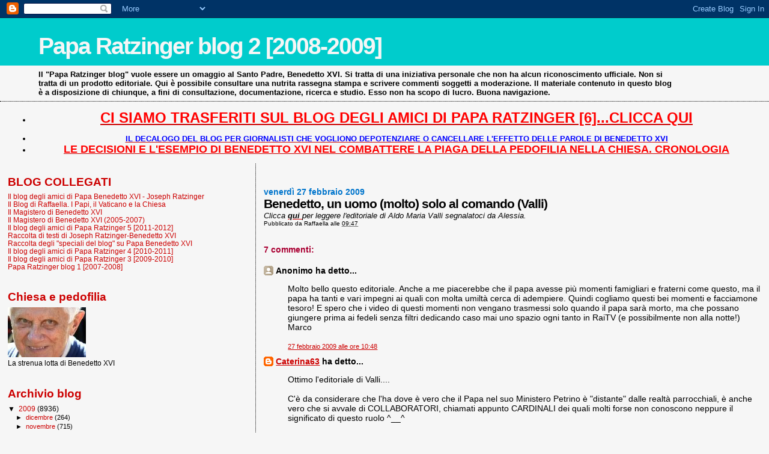

--- FILE ---
content_type: text/html; charset=UTF-8
request_url: https://paparatzinger2-blograffaella.blogspot.com/2009/02/benedetto-un-uomo-molto-solo-al-comando.html
body_size: 14312
content:
<!DOCTYPE html>
<html dir='ltr'>
<head>
<link href='https://www.blogger.com/static/v1/widgets/2944754296-widget_css_bundle.css' rel='stylesheet' type='text/css'/>
<meta content='text/html; charset=UTF-8' http-equiv='Content-Type'/>
<meta content='blogger' name='generator'/>
<link href='https://paparatzinger2-blograffaella.blogspot.com/favicon.ico' rel='icon' type='image/x-icon'/>
<link href='http://paparatzinger2-blograffaella.blogspot.com/2009/02/benedetto-un-uomo-molto-solo-al-comando.html' rel='canonical'/>
<link rel="alternate" type="application/atom+xml" title="Papa Ratzinger blog 2 [2008-2009] - Atom" href="https://paparatzinger2-blograffaella.blogspot.com/feeds/posts/default" />
<link rel="alternate" type="application/rss+xml" title="Papa Ratzinger blog 2 [2008-2009] - RSS" href="https://paparatzinger2-blograffaella.blogspot.com/feeds/posts/default?alt=rss" />
<link rel="service.post" type="application/atom+xml" title="Papa Ratzinger blog 2 [2008-2009] - Atom" href="https://www.blogger.com/feeds/7600702710913733847/posts/default" />

<link rel="alternate" type="application/atom+xml" title="Papa Ratzinger blog 2 [2008-2009] - Atom" href="https://paparatzinger2-blograffaella.blogspot.com/feeds/1300482762308178016/comments/default" />
<!--Can't find substitution for tag [blog.ieCssRetrofitLinks]-->
<meta content='http://paparatzinger2-blograffaella.blogspot.com/2009/02/benedetto-un-uomo-molto-solo-al-comando.html' property='og:url'/>
<meta content='&lt;strong&gt;Benedetto, un uomo (molto) solo al comando (Valli) &lt;/strong&gt;' property='og:title'/>
<meta content='Clicca qui per leggere l&#39;editoriale di Aldo Maria Valli segnalatoci da Alessia.' property='og:description'/>
<title>Papa Ratzinger blog 2 [2008-2009]: Benedetto, un uomo (molto) solo al comando (Valli) </title>
<style id='page-skin-1' type='text/css'><!--
/*
* Blogger Template Style
*
* Sand Dollar
* by Jason Sutter
* Updated by Blogger Team
*/
body {
margin:0px;
padding:0px;
background:#f6f6f6;
color:#000000;
font-size: small;
}
#outer-wrapper {
font:normal normal 100% Trebuchet, Trebuchet MS, Arial, sans-serif;
}
a {
color:#cc0000;
}
a:hover {
color:#000000;
}
a img {
border-width: 0;
}
#content-wrapper {
padding-top: 0;
padding-right: 1em;
padding-bottom: 0;
padding-left: 1em;
}
@media all  {
div#main {
float:right;
width:66%;
padding-top:30px;
padding-right:0;
padding-bottom:10px;
padding-left:1em;
border-left:dotted 1px #000000;
word-wrap: break-word; /* fix for long text breaking sidebar float in IE */
overflow: hidden;     /* fix for long non-text content breaking IE sidebar float */
}
div#sidebar {
margin-top:20px;
margin-right:0px;
margin-bottom:0px;
margin-left:0;
padding:0px;
text-align:left;
float: left;
width: 31%;
word-wrap: break-word; /* fix for long text breaking sidebar float in IE */
overflow: hidden;     /* fix for long non-text content breaking IE sidebar float */
}
}
@media handheld  {
div#main {
float:none;
width:90%;
}
div#sidebar {
padding-top:30px;
padding-right:7%;
padding-bottom:10px;
padding-left:3%;
}
}
#header {
padding-top:0px;
padding-right:0px;
padding-bottom:0px;
padding-left:0px;
margin-top:0px;
margin-right:0px;
margin-bottom:0px;
margin-left:0px;
border-bottom:dotted 1px #000000;
background:#f6f6f6;
}
h1 a:link  {
text-decoration:none;
color:#f6f6f6
}
h1 a:visited  {
text-decoration:none;
color:#f6f6f6
}
h1,h2,h3 {
margin: 0;
}
h1 {
padding-top:25px;
padding-right:0px;
padding-bottom:10px;
padding-left:5%;
color:#f6f6f6;
background:#00cccc;
font:normal bold 300% Verdana,Sans-Serif;
letter-spacing:-2px;
}
h3.post-title {
color:#000000;
font:normal bold 160% Trebuchet, Trebuchet MS, Arial, sans-serif;
letter-spacing:-1px;
}
h3.post-title a,
h3.post-title a:visited {
color: #000000;
}
h2.date-header  {
margin-top:10px;
margin-right:0px;
margin-bottom:0px;
margin-left:0px;
color:#0075cc;
font: normal bold 105% 'Trebuchet MS',Trebuchet,Verdana,Sans-serif;
}
h4 {
color:#aa0033;
}
#sidebar h2 {
color:#cc0000;
margin:0px;
padding:0px;
font:normal bold 150% Verdana,Sans-serif;
}
#sidebar .widget {
margin-top:0px;
margin-right:0px;
margin-bottom:33px;
margin-left:0px;
padding-top:0px;
padding-right:0px;
padding-bottom:0px;
padding-left:0px;
font-size:95%;
}
#sidebar ul {
list-style-type:none;
padding-left: 0;
margin-top: 0;
}
#sidebar li {
margin-top:0px;
margin-right:0px;
margin-bottom:0px;
margin-left:0px;
padding-top:0px;
padding-right:0px;
padding-bottom:0px;
padding-left:0px;
list-style-type:none;
font-size:95%;
}
.description {
padding:0px;
margin-top:7px;
margin-right:12%;
margin-bottom:7px;
margin-left:5%;
color:#000000;
background:transparent;
font:bold 100% Verdana,Sans-Serif;
}
.post {
margin-top:0px;
margin-right:0px;
margin-bottom:30px;
margin-left:0px;
}
.post strong {
color:#000000;
font-weight:bold;
}
pre,code {
color:#cc0000;
}
strike {
color:#cc0000;
}
.post-footer  {
padding:0px;
margin:0px;
color:#000000;
font-size:80%;
}
.post-footer a {
border:none;
color:#000000;
text-decoration:none;
}
.post-footer a:hover {
text-decoration:underline;
}
#comments {
padding:0px;
font-size:110%;
font-weight:bold;
}
.comment-author {
margin-top: 10px;
}
.comment-body {
font-size:100%;
font-weight:normal;
color:black;
}
.comment-footer {
padding-bottom:20px;
color:#000000;
font-size:80%;
font-weight:normal;
display:inline;
margin-right:10px
}
.deleted-comment  {
font-style:italic;
color:gray;
}
.comment-link  {
margin-left:.6em;
}
.profile-textblock {
clear: both;
margin-left: 0;
}
.profile-img {
float: left;
margin-top: 0;
margin-right: 5px;
margin-bottom: 5px;
margin-left: 0;
border: 2px solid #00cccc;
}
#sidebar a:link  {
color:#cc0000;
text-decoration:none;
}
#sidebar a:active  {
color:#ff0000;
text-decoration:none;
}
#sidebar a:visited  {
color:sidebarlinkcolor;
text-decoration:none;
}
#sidebar a:hover {
color:#cc0000;
text-decoration:none;
}
.feed-links {
clear: both;
line-height: 2.5em;
}
#blog-pager-newer-link {
float: left;
}
#blog-pager-older-link {
float: right;
}
#blog-pager {
text-align: center;
}
.clear {
clear: both;
}
.widget-content {
margin-top: 0.5em;
}
/** Tweaks for layout editor preview */
body#layout #outer-wrapper {
margin-top: 0;
}
body#layout #main,
body#layout #sidebar {
margin-top: 10px;
padding-top: 0;
}

--></style>
<link href='https://www.blogger.com/dyn-css/authorization.css?targetBlogID=7600702710913733847&amp;zx=7629b023-710d-4f34-83d0-99690bf3b85a' media='none' onload='if(media!=&#39;all&#39;)media=&#39;all&#39;' rel='stylesheet'/><noscript><link href='https://www.blogger.com/dyn-css/authorization.css?targetBlogID=7600702710913733847&amp;zx=7629b023-710d-4f34-83d0-99690bf3b85a' rel='stylesheet'/></noscript>
<meta name='google-adsense-platform-account' content='ca-host-pub-1556223355139109'/>
<meta name='google-adsense-platform-domain' content='blogspot.com'/>

<!-- data-ad-client=ca-pub-6097191876301304 -->

</head>
<body>
<div class='navbar section' id='navbar'><div class='widget Navbar' data-version='1' id='Navbar1'><script type="text/javascript">
    function setAttributeOnload(object, attribute, val) {
      if(window.addEventListener) {
        window.addEventListener('load',
          function(){ object[attribute] = val; }, false);
      } else {
        window.attachEvent('onload', function(){ object[attribute] = val; });
      }
    }
  </script>
<div id="navbar-iframe-container"></div>
<script type="text/javascript" src="https://apis.google.com/js/platform.js"></script>
<script type="text/javascript">
      gapi.load("gapi.iframes:gapi.iframes.style.bubble", function() {
        if (gapi.iframes && gapi.iframes.getContext) {
          gapi.iframes.getContext().openChild({
              url: 'https://www.blogger.com/navbar/7600702710913733847?po\x3d1300482762308178016\x26origin\x3dhttps://paparatzinger2-blograffaella.blogspot.com',
              where: document.getElementById("navbar-iframe-container"),
              id: "navbar-iframe"
          });
        }
      });
    </script><script type="text/javascript">
(function() {
var script = document.createElement('script');
script.type = 'text/javascript';
script.src = '//pagead2.googlesyndication.com/pagead/js/google_top_exp.js';
var head = document.getElementsByTagName('head')[0];
if (head) {
head.appendChild(script);
}})();
</script>
</div></div>
<div id='outer-wrapper'><div id='wrap2'>
<!-- skip links for text browsers -->
<span id='skiplinks' style='display:none;'>
<a href='#main'>skip to main </a> |
      <a href='#sidebar'>skip to sidebar</a>
</span>
<div id='header-wrapper'>
<div class='header section' id='header'><div class='widget Header' data-version='1' id='Header1'>
<div id='header-inner'>
<div class='titlewrapper'>
<h1 class='title'>
<a href='https://paparatzinger2-blograffaella.blogspot.com/'>
Papa Ratzinger blog 2 [2008-2009]
</a>
</h1>
</div>
<div class='descriptionwrapper'>
<p class='description'><span>Il "Papa Ratzinger blog" vuole essere un omaggio al Santo Padre, Benedetto XVI. Si tratta di una iniziativa personale che non ha alcun riconoscimento ufficiale. Non si tratta di un prodotto editoriale. Qui è possibile consultare una nutrita rassegna stampa e scrivere commenti soggetti a moderazione. Il materiale contenuto in questo blog è a disposizione di chiunque, a fini di consultazione, documentazione, ricerca e studio. Esso non ha scopo di lucro. Buona navigazione.</span></p>
</div>
</div>
</div></div>
</div>
<div id='content-wrapper'>
<div id='crosscol-wrapper' style='text-align:center'>
<div class='crosscol section' id='crosscol'><div class='widget TextList' data-version='1' id='TextList18'>
<h2>
</h2>
<div class='widget-content'>
<ul>
<li><a href="http://paparatzinger6blograffaella.blogspot.it/"><b><span style="color: red; font-size: x-large;" class="Apple-style-span">CI SIAMO TRASFERITI SUL BLOG DEGLI AMICI DI PAPA RATZINGER [6]...CLICCA QUI</span></b></a></li>
</ul>
<div class='clear'></div>
</div>
</div><div class='widget TextList' data-version='1' id='TextList13'>
<h2>
</h2>
<div class='widget-content'>
<ul>
<li><a href="http://paparatzinger6blograffaella.blogspot.it/2012/07/il-decalogo-del-blog-per-giornalisti.html"><b><span style="color: blue;" class="Apple-style-span">IL DECALOGO DEL BLOG PER GIORNALISTI CHE VOGLIONO DEPOTENZIARE O CANCELLARE L'EFFETTO DELLE PAROLE DI BENEDETTO XVI </span></b></a></li>
<li><a href="http://paparatzinger6blograffaella.blogspot.it/2012/07/le-decisioni-e-lesempio-di-papa.html"><b><span style="color: red; font-size: large;" class="Apple-style-span">LE DECISIONI E L'ESEMPIO DI BENEDETTO XVI NEL COMBATTERE LA PIAGA DELLA PEDOFILIA NELLA CHIESA. CRONOLOGIA</span></b></a></li>
</ul>
<div class='clear'></div>
</div>
</div></div>
</div>
<div id='main-wrapper'>
<div class='main section' id='main'><div class='widget Blog' data-version='1' id='Blog1'>
<div class='blog-posts hfeed'>

          <div class="date-outer">
        
<h2 class='date-header'><span>venerdì 27 febbraio 2009</span></h2>

          <div class="date-posts">
        
<div class='post-outer'>
<div class='post hentry uncustomized-post-template' itemprop='blogPost' itemscope='itemscope' itemtype='http://schema.org/BlogPosting'>
<meta content='7600702710913733847' itemprop='blogId'/>
<meta content='1300482762308178016' itemprop='postId'/>
<a name='1300482762308178016'></a>
<h3 class='post-title entry-title' itemprop='name'>
<strong>Benedetto, un uomo (molto) solo al comando (Valli) </strong>
</h3>
<div class='post-header'>
<div class='post-header-line-1'></div>
</div>
<div class='post-body entry-content' id='post-body-1300482762308178016' itemprop='description articleBody'>
<em>Clicca <a href="http://newrassegna.camera.it/chiosco_new/pagweb/immagineFrame.asp?comeFrom=rassegna&amp;currentArticle=KWQ21"><strong>qui </strong></a>per leggere l'editoriale di Aldo Maria Valli segnalatoci da Alessia.</em>
<div style='clear: both;'></div>
</div>
<div class='post-footer'>
<div class='post-footer-line post-footer-line-1'>
<span class='post-author vcard'>
Pubblicato da
<span class='fn' itemprop='author' itemscope='itemscope' itemtype='http://schema.org/Person'>
<meta content='https://www.blogger.com/profile/05486057003355006264' itemprop='url'/>
<a class='g-profile' href='https://www.blogger.com/profile/05486057003355006264' rel='author' title='author profile'>
<span itemprop='name'>Raffaella</span>
</a>
</span>
</span>
<span class='post-timestamp'>
alle
<meta content='http://paparatzinger2-blograffaella.blogspot.com/2009/02/benedetto-un-uomo-molto-solo-al-comando.html' itemprop='url'/>
<a class='timestamp-link' href='https://paparatzinger2-blograffaella.blogspot.com/2009/02/benedetto-un-uomo-molto-solo-al-comando.html' rel='bookmark' title='permanent link'><abbr class='published' itemprop='datePublished' title='2009-02-27T09:47:00+01:00'>09:47</abbr></a>
</span>
<span class='post-comment-link'>
</span>
<span class='post-icons'>
<span class='item-control blog-admin pid-347524623'>
<a href='https://www.blogger.com/post-edit.g?blogID=7600702710913733847&postID=1300482762308178016&from=pencil' title='Modifica post'>
<img alt='' class='icon-action' height='18' src='https://resources.blogblog.com/img/icon18_edit_allbkg.gif' width='18'/>
</a>
</span>
</span>
<div class='post-share-buttons goog-inline-block'>
</div>
</div>
<div class='post-footer-line post-footer-line-2'>
<span class='post-labels'>
</span>
</div>
<div class='post-footer-line post-footer-line-3'>
<span class='post-location'>
</span>
</div>
</div>
</div>
<div class='comments' id='comments'>
<a name='comments'></a>
<h4>7 commenti:</h4>
<div id='Blog1_comments-block-wrapper'>
<dl class='' id='comments-block'>
<dt class='comment-author anon-comment-icon' id='c6067375745374132586'>
<a name='c6067375745374132586'></a>
Anonimo
ha detto...
</dt>
<dd class='comment-body' id='Blog1_cmt-6067375745374132586'>
<p>
Molto bello questo editoriale. Anche a me piacerebbe che il papa avesse più momenti famigliari e fraterni come questo, ma il papa ha tanti e vari impegni ai quali con molta umiltà cerca di adempiere. Quindi cogliamo questi bei momenti e facciamone tesoro! E spero che i video di questi momenti non vengano trasmessi solo quando il papa sarà morto, ma che possano giungere prima ai fedeli senza filtri dedicando caso mai uno spazio ogni tanto in RaiTV (e possibilmente non alla notte!) Marco
</p>
</dd>
<dd class='comment-footer'>
<span class='comment-timestamp'>
<a href='https://paparatzinger2-blograffaella.blogspot.com/2009/02/benedetto-un-uomo-molto-solo-al-comando.html?showComment=1235728080000#c6067375745374132586' title='comment permalink'>
27 febbraio 2009 alle ore 10:48
</a>
<span class='item-control blog-admin pid-1929756271'>
<a class='comment-delete' href='https://www.blogger.com/comment/delete/7600702710913733847/6067375745374132586' title='Elimina commento'>
<img src='https://resources.blogblog.com/img/icon_delete13.gif'/>
</a>
</span>
</span>
</dd>
<dt class='comment-author blogger-comment-icon' id='c8271185648971844347'>
<a name='c8271185648971844347'></a>
<a href='https://www.blogger.com/profile/04454462294404555851' rel='nofollow'>Caterina63</a>
ha detto...
</dt>
<dd class='comment-body' id='Blog1_cmt-8271185648971844347'>
<p>
Ottimo l'editoriale di Valli....<BR/><BR/>C'è da considerare che l'ha dove è vero che il Papa nel suo Ministero Petrino è "distante" dalle realtà parrocchiali,  è anche vero che si avvale di COLLABORATORI, chiamati appunto CARDINALI dei quali molti forse non conoscono neppure il significato di questo ruolo ^__^<BR/><BR/>Il Papa di per sè è sempre stato "solo", non è una novità di oggi, ma è una realtà che ci riconduce al Getzemani, ricordate? Gesù invita i SUOI a stargli vicino, a pregare con lui in quell'ora....e invece come li trova? che stavano DORMENDO...<BR/>"Non siete stati capaci di vegliare con me neppure un'ora? VEGLIATE E PERSEVERATE..." dice Gesù...<BR/>^__^<BR/><BR/>Chi dunque deve vegliare in questo senso se non proprio i suoi più stretti collaboratori?<BR/>Il Vicario di Cristo vive l'ora del Getzemani più volte nel corso del suo Pontificato, ma spesso trova i SUOI ADDORMENTATI...se non addirittura ostili alla sua azione...<BR/><BR/>Per non parlare poi del ruolo e dei giochetti della stampa quando strumentalizza o banalizza gli interventi del Pontefice...<BR/><BR/>Il Papa è solo, si, ma di una solitudine dolorosa quando i suoi collaboratori che dovrebbero aggiornarlo continuamente sulla vita delle Diocesi e delle Parrocchie, DORMONO o peggio agiscono in nome suo ma senza consultarsi con lui o peggio, senza applicare ciò che il Papa ha già chiesto di fare...<BR/><BR/>Questo fa male!<BR/>Mentre esiste invece una "solitudine" che è necessaria ed è edificante così come l'ha vissuta il Cristo quando era in mezzo ai "suoi" e lui stesso spesso si "isolava", se ne stava in disparte per pregare e PENSARE, MEDITARE per poi rivolgersi ai suoi ed alle folle...<BR/><BR/>Sursum corda!<BR/>non è uno slogan, ma quell'innalzare i cuori verso l'Infinito e verso ciò che appare impossibile pr gli umini ma non certo a Dio!<BR/>^__^<BR/><BR/>Fraternamente CaterinaLD
</p>
</dd>
<dd class='comment-footer'>
<span class='comment-timestamp'>
<a href='https://paparatzinger2-blograffaella.blogspot.com/2009/02/benedetto-un-uomo-molto-solo-al-comando.html?showComment=1235730960000#c8271185648971844347' title='comment permalink'>
27 febbraio 2009 alle ore 11:36
</a>
<span class='item-control blog-admin pid-19504142'>
<a class='comment-delete' href='https://www.blogger.com/comment/delete/7600702710913733847/8271185648971844347' title='Elimina commento'>
<img src='https://resources.blogblog.com/img/icon_delete13.gif'/>
</a>
</span>
</span>
</dd>
<dt class='comment-author anon-comment-icon' id='c1865514706397813967'>
<a name='c1865514706397813967'></a>
Anonimo
ha detto...
</dt>
<dd class='comment-body' id='Blog1_cmt-1865514706397813967'>
<p>
L'editoriale di valli è molto interessante: sono felice di sentire qualcosa di positivo su Benedetto XVI, Papa molto incompreso e solo.<BR/>Con questo mio commento voglio esprimere tutta la mia vicinanza ed il mio affetto al Santo Padre perchè guidare la Chiesa in un epoca come questa non è facile affatto e lo è ancor meno se si è da soli a prendere decisioni.<BR/>Benedetto XVI ha a che fare con il Relativismo che purtoppo ha contagiato anche certi ambienti ecclesiastici e tanti cattolici.<BR/>la Chiesa per riprendere vigore ha bisogno di testimoni autentici del messaggio evangelico e il Papa su questo punto è molto fermo e cerca di riaffermare con autorità quei principi fondamentali cristiani che si sono persi: per qualcuno tutto ciò è scomodo ed allora si parla di poca popolarità di cui gode il pontefice, di rigidità e di lontananza dalla gente.<BR/>Il Papa non è una Star che deve avere dei fans bensì il buon pastore che guida il suo gregge e, quando un pecorella si perde, la va a cercare.<BR/>Un appello che rivolgo a chi leggerà questo mio commento è quello di unirci in preghiera per chiedere allo Spirito Santo di sostenere e guidare questa nostra Chiesa spesso ferita ed indebolita dai peccati di tutti. Grazie<BR/>Marina
</p>
</dd>
<dd class='comment-footer'>
<span class='comment-timestamp'>
<a href='https://paparatzinger2-blograffaella.blogspot.com/2009/02/benedetto-un-uomo-molto-solo-al-comando.html?showComment=1235739420000#c1865514706397813967' title='comment permalink'>
27 febbraio 2009 alle ore 13:57
</a>
<span class='item-control blog-admin pid-1929756271'>
<a class='comment-delete' href='https://www.blogger.com/comment/delete/7600702710913733847/1865514706397813967' title='Elimina commento'>
<img src='https://resources.blogblog.com/img/icon_delete13.gif'/>
</a>
</span>
</span>
</dd>
<dt class='comment-author blogger-comment-icon' id='c2880066439655326210'>
<a name='c2880066439655326210'></a>
<a href='https://www.blogger.com/profile/05486057003355006264' rel='nofollow'>Raffaella</a>
ha detto...
</dt>
<dd class='comment-body' id='Blog1_cmt-2880066439655326210'>
<p>
Grazie, Marina, accogliamo con gioia il tuo invito alla preghiera.<BR/>R.
</p>
</dd>
<dd class='comment-footer'>
<span class='comment-timestamp'>
<a href='https://paparatzinger2-blograffaella.blogspot.com/2009/02/benedetto-un-uomo-molto-solo-al-comando.html?showComment=1235739480000#c2880066439655326210' title='comment permalink'>
27 febbraio 2009 alle ore 13:58
</a>
<span class='item-control blog-admin pid-347524623'>
<a class='comment-delete' href='https://www.blogger.com/comment/delete/7600702710913733847/2880066439655326210' title='Elimina commento'>
<img src='https://resources.blogblog.com/img/icon_delete13.gif'/>
</a>
</span>
</span>
</dd>
<dt class='comment-author blogger-comment-icon' id='c6857621035531564280'>
<a name='c6857621035531564280'></a>
<a href='https://www.blogger.com/profile/09119472907564725784' rel='nofollow'>euge</a>
ha detto...
</dt>
<dd class='comment-body' id='Blog1_cmt-6857621035531564280'>
<p>
Cara Marina condivido l'amara realtà da te descritta e ti assicuro che al nostro Pontefice non mancheranno mai ne le preghiere ne il nostro immenso affetto unito al tuo!
</p>
</dd>
<dd class='comment-footer'>
<span class='comment-timestamp'>
<a href='https://paparatzinger2-blograffaella.blogspot.com/2009/02/benedetto-un-uomo-molto-solo-al-comando.html?showComment=1235757900000#c6857621035531564280' title='comment permalink'>
27 febbraio 2009 alle ore 19:05
</a>
<span class='item-control blog-admin pid-1696186573'>
<a class='comment-delete' href='https://www.blogger.com/comment/delete/7600702710913733847/6857621035531564280' title='Elimina commento'>
<img src='https://resources.blogblog.com/img/icon_delete13.gif'/>
</a>
</span>
</span>
</dd>
<dt class='comment-author anon-comment-icon' id='c1984086892134259786'>
<a name='c1984086892134259786'></a>
Anonimo
ha detto...
</dt>
<dd class='comment-body' id='Blog1_cmt-1984086892134259786'>
<p>
Un motto di saggezza popolare recita: meglio soli che male accompagnati... Se non fosse che il governo della Chiesa richiede forze sovrumane...
</p>
</dd>
<dd class='comment-footer'>
<span class='comment-timestamp'>
<a href='https://paparatzinger2-blograffaella.blogspot.com/2009/02/benedetto-un-uomo-molto-solo-al-comando.html?showComment=1235762280000#c1984086892134259786' title='comment permalink'>
27 febbraio 2009 alle ore 20:18
</a>
<span class='item-control blog-admin pid-1929756271'>
<a class='comment-delete' href='https://www.blogger.com/comment/delete/7600702710913733847/1984086892134259786' title='Elimina commento'>
<img src='https://resources.blogblog.com/img/icon_delete13.gif'/>
</a>
</span>
</span>
</dd>
<dt class='comment-author blogger-comment-icon' id='c6576371116314817677'>
<a name='c6576371116314817677'></a>
<a href='https://www.blogger.com/profile/09119472907564725784' rel='nofollow'>euge</a>
ha detto...
</dt>
<dd class='comment-body' id='Blog1_cmt-6576371116314817677'>
<p>
Già, caro Gianni...... meglio soli che male accompagnati ma, in questo caso non si può perchè oltre al fatto che il governo della chiesa richiede tanto impegno, non rispecchierebbe l'essenza della chiesa stessa che ci dà Cristo.
</p>
</dd>
<dd class='comment-footer'>
<span class='comment-timestamp'>
<a href='https://paparatzinger2-blograffaella.blogspot.com/2009/02/benedetto-un-uomo-molto-solo-al-comando.html?showComment=1235825520000#c6576371116314817677' title='comment permalink'>
28 febbraio 2009 alle ore 13:52
</a>
<span class='item-control blog-admin pid-1696186573'>
<a class='comment-delete' href='https://www.blogger.com/comment/delete/7600702710913733847/6576371116314817677' title='Elimina commento'>
<img src='https://resources.blogblog.com/img/icon_delete13.gif'/>
</a>
</span>
</span>
</dd>
</dl>
</div>
<p class='comment-footer'>
<a href='https://www.blogger.com/comment/fullpage/post/7600702710913733847/1300482762308178016' onclick=''>Posta un commento</a>
</p>
</div>
</div>

        </div></div>
      
</div>
<div class='blog-pager' id='blog-pager'>
<span id='blog-pager-newer-link'>
<a class='blog-pager-newer-link' href='https://paparatzinger2-blograffaella.blogspot.com/2009/02/papa-ratzinger-e-la-chiesa-in-ordine.html' id='Blog1_blog-pager-newer-link' title='Post più recente'>Post più recente</a>
</span>
<span id='blog-pager-older-link'>
<a class='blog-pager-older-link' href='https://paparatzinger2-blograffaella.blogspot.com/2009/02/lincontro-del-papa-con-i-suoi-parroci.html' id='Blog1_blog-pager-older-link' title='Post più vecchio'>Post più vecchio</a>
</span>
<a class='home-link' href='https://paparatzinger2-blograffaella.blogspot.com/'>Home page</a>
</div>
<div class='clear'></div>
<div class='post-feeds'>
<div class='feed-links'>
Iscriviti a:
<a class='feed-link' href='https://paparatzinger2-blograffaella.blogspot.com/feeds/1300482762308178016/comments/default' target='_blank' type='application/atom+xml'>Commenti sul post (Atom)</a>
</div>
</div>
</div></div>
</div>
<div id='sidebar-wrapper'>
<div class='sidebar section' id='sidebar'><div class='widget TextList' data-version='1' id='TextList1'>
<h2>BLOG COLLEGATI</h2>
<div class='widget-content'>
<ul>
<li><a href="http://paparatzinger6blograffaella.blogspot.it/" target="_new">Il blog degli amici di Papa Benedetto XVI - Joseph Ratzinger</a></li>
<li><a href="http://ilblogdiraffaella.blogspot.it/" target="_new">Il Blog di Raffaella. I Papi, il Vaticano e la Chiesa</a></li>
<li><a href="http://magisterobenedettoxvi.blogspot.com/" target="_new">Il Magistero di Benedetto XVI</a></li>
<li><a href="http://ereditaspiritualebenedettoxvi.blogspot.it/" target="_new">Il Magistero di Benedetto XVI (2005-2007)</a></li>
<li><a href="http://paparatzinger5blograffaella.blogspot.com/" target="_new">Il blog degli amici di Papa Ratzinger 5 [2011-2012]</a></li>
<li><a href="http://papabenedettoxvitesti.blogspot.com/" target="_new">Raccolta di testi di Joseph Ratzinger-Benedetto XVI</a></li>
<li><a href="http://pietremiliaripaparatzinger.blogspot.com/" target="_new">Raccolta degli "speciali del blog" su Papa Benedetto XVI</a></li>
<li><a href="http://paparatzinger4-blograffaella.blogspot.com/" target="_new">Il blog degli amici di Papa Ratzinger 4 [2010-2011]</a></li>
<li><a href="http://paparatzinger3-blograffaella.blogspot.com/" target="_new">Il blog degli amici di Papa Ratzinger 3 [2009-2010]</a></li>
<li><a href="http://paparatzinger-blograffaella.blogspot.com/" target="_new">Papa Ratzinger blog 1 [2007-2008]</a></li>
</ul>
<div class='clear'></div>
</div>
</div><div class='widget Image' data-version='1' id='Image2'>
<h2>Chiesa e pedofilia</h2>
<div class='widget-content'>
<a href='http://benedettoxvielencospeciali.blogspot.com/2009/11/chiesa-e-pedofilia-la-tolleranza-zero.html'>
<img alt='Chiesa e pedofilia' height='83' id='Image2_img' src='https://blogger.googleusercontent.com/img/b/R29vZ2xl/AVvXsEg5Sh0oB91ze-3N5n7JGthxEJQ2JHVwpmXQnKFhUw8ZXcLcgj3CnYtxOXv1BfT9iTn7cBW7Oo4MwEk0eFu4nslzKi3xzH0xk5HbbWqCyZYcvA3y9-BhjijjpaezfPoncJ5iMav8iq5YtbY/s228/as4.jpg' width='130'/>
</a>
<br/>
<span class='caption'>La strenua lotta di Benedetto XVI</span>
</div>
<div class='clear'></div>
</div><div class='widget BlogArchive' data-version='1' id='BlogArchive1'>
<h2>Archivio blog</h2>
<div class='widget-content'>
<div id='ArchiveList'>
<div id='BlogArchive1_ArchiveList'>
<ul class='hierarchy'>
<li class='archivedate expanded'>
<a class='toggle' href='javascript:void(0)'>
<span class='zippy toggle-open'>

        &#9660;&#160;
      
</span>
</a>
<a class='post-count-link' href='https://paparatzinger2-blograffaella.blogspot.com/2009/'>
2009
</a>
<span class='post-count' dir='ltr'>(8936)</span>
<ul class='hierarchy'>
<li class='archivedate collapsed'>
<a class='toggle' href='javascript:void(0)'>
<span class='zippy'>

        &#9658;&#160;
      
</span>
</a>
<a class='post-count-link' href='https://paparatzinger2-blograffaella.blogspot.com/2009/12/'>
dicembre
</a>
<span class='post-count' dir='ltr'>(264)</span>
</li>
</ul>
<ul class='hierarchy'>
<li class='archivedate collapsed'>
<a class='toggle' href='javascript:void(0)'>
<span class='zippy'>

        &#9658;&#160;
      
</span>
</a>
<a class='post-count-link' href='https://paparatzinger2-blograffaella.blogspot.com/2009/11/'>
novembre
</a>
<span class='post-count' dir='ltr'>(715)</span>
</li>
</ul>
<ul class='hierarchy'>
<li class='archivedate collapsed'>
<a class='toggle' href='javascript:void(0)'>
<span class='zippy'>

        &#9658;&#160;
      
</span>
</a>
<a class='post-count-link' href='https://paparatzinger2-blograffaella.blogspot.com/2009/10/'>
ottobre
</a>
<span class='post-count' dir='ltr'>(878)</span>
</li>
</ul>
<ul class='hierarchy'>
<li class='archivedate collapsed'>
<a class='toggle' href='javascript:void(0)'>
<span class='zippy'>

        &#9658;&#160;
      
</span>
</a>
<a class='post-count-link' href='https://paparatzinger2-blograffaella.blogspot.com/2009/09/'>
settembre
</a>
<span class='post-count' dir='ltr'>(895)</span>
</li>
</ul>
<ul class='hierarchy'>
<li class='archivedate collapsed'>
<a class='toggle' href='javascript:void(0)'>
<span class='zippy'>

        &#9658;&#160;
      
</span>
</a>
<a class='post-count-link' href='https://paparatzinger2-blograffaella.blogspot.com/2009/08/'>
agosto
</a>
<span class='post-count' dir='ltr'>(568)</span>
</li>
</ul>
<ul class='hierarchy'>
<li class='archivedate collapsed'>
<a class='toggle' href='javascript:void(0)'>
<span class='zippy'>

        &#9658;&#160;
      
</span>
</a>
<a class='post-count-link' href='https://paparatzinger2-blograffaella.blogspot.com/2009/07/'>
luglio
</a>
<span class='post-count' dir='ltr'>(1031)</span>
</li>
</ul>
<ul class='hierarchy'>
<li class='archivedate collapsed'>
<a class='toggle' href='javascript:void(0)'>
<span class='zippy'>

        &#9658;&#160;
      
</span>
</a>
<a class='post-count-link' href='https://paparatzinger2-blograffaella.blogspot.com/2009/06/'>
giugno
</a>
<span class='post-count' dir='ltr'>(724)</span>
</li>
</ul>
<ul class='hierarchy'>
<li class='archivedate collapsed'>
<a class='toggle' href='javascript:void(0)'>
<span class='zippy'>

        &#9658;&#160;
      
</span>
</a>
<a class='post-count-link' href='https://paparatzinger2-blograffaella.blogspot.com/2009/05/'>
maggio
</a>
<span class='post-count' dir='ltr'>(1000)</span>
</li>
</ul>
<ul class='hierarchy'>
<li class='archivedate collapsed'>
<a class='toggle' href='javascript:void(0)'>
<span class='zippy'>

        &#9658;&#160;
      
</span>
</a>
<a class='post-count-link' href='https://paparatzinger2-blograffaella.blogspot.com/2009/04/'>
aprile
</a>
<span class='post-count' dir='ltr'>(753)</span>
</li>
</ul>
<ul class='hierarchy'>
<li class='archivedate collapsed'>
<a class='toggle' href='javascript:void(0)'>
<span class='zippy'>

        &#9658;&#160;
      
</span>
</a>
<a class='post-count-link' href='https://paparatzinger2-blograffaella.blogspot.com/2009/03/'>
marzo
</a>
<span class='post-count' dir='ltr'>(862)</span>
</li>
</ul>
<ul class='hierarchy'>
<li class='archivedate expanded'>
<a class='toggle' href='javascript:void(0)'>
<span class='zippy toggle-open'>

        &#9660;&#160;
      
</span>
</a>
<a class='post-count-link' href='https://paparatzinger2-blograffaella.blogspot.com/2009/02/'>
febbraio
</a>
<span class='post-count' dir='ltr'>(598)</span>
<ul class='posts'>
<li><a href='https://paparatzinger2-blograffaella.blogspot.com/2009/02/benedetto-mi-fido-di-te.html'>&quot;Benedetto, mi fido di te&quot;</a></li>
<li><a href='https://paparatzinger2-blograffaella.blogspot.com/2009/02/papa-benedetto-xvi-e-la-liturgia.html'>Papa Benedetto XVI e la liturgia: testo monumental...</a></li>
<li><a href='https://paparatzinger2-blograffaella.blogspot.com/2009/02/esercizi-spirituali-del-papa-e-della.html'>Esercizi spirituali del Papa e della curia romana:...</a></li>
<li><a href='https://paparatzinger2-blograffaella.blogspot.com/2009/02/il-cardinale-arinze-anticipa-i-temi.html'>Il cardinale Arinze anticipa i temi degli esercizi...</a></li>
<li><a href='https://paparatzinger2-blograffaella.blogspot.com/2009/02/fellay-se-williamson-tace-se-rimane-in.html'>Fellay: &quot;Se Williamson tace, se rimane in un quals...</a></li>
<li><a href='https://paparatzinger2-blograffaella.blogspot.com/2009/02/mons-fellay-se-williamson-non-ritratta.html'>Mons. Fellay: &quot;Se Williamson non ritratta sarà esp...</a></li>
<li><a href='https://paparatzinger2-blograffaella.blogspot.com/2009/02/mancuso-e-la-combriccola-di-tifosi-del.html'>Mancuso e la combriccola di tifosi del Concilio Va...</a></li>
<li><a href='https://paparatzinger2-blograffaella.blogspot.com/2009/02/traduzione-in-italiano-dellintervista_28.html'>Traduzione in italiano dell&#39;intervista di &quot;Le Cour...</a></li>
<li><a href='https://paparatzinger2-blograffaella.blogspot.com/2009/02/benedetto-xvi-invita-pregare-affinche.html'>Benedetto XVI invita a pregare affinché il ruolo d...</a></li>
<li><a href='https://paparatzinger2-blograffaella.blogspot.com/2009/02/presentato-al-papa-lannuario-pontificio.html'>Presentato al Papa l&#39;Annuario Pontificio 2009: cat...</a></li>
<li><a href='https://paparatzinger2-blograffaella.blogspot.com/2009/02/il-papa-scinde-il-dicastero-giustizia-e.html'>Il Papa scinde il dicastero Giustizia e Pace da qu...</a></li>
<li><a href='https://paparatzinger2-blograffaella.blogspot.com/2009/02/lefebvriani-choc-no-al-concilio-bobbio.html'>Lefebvriani choc: &#171;No al Concilio&#187; (Bobbio)</a></li>
<li><a href='https://paparatzinger2-blograffaella.blogspot.com/2009/02/il-papa-e-le-banche-usa-idolatria-del.html'>Il Papa e le banche Usa: &#171;Idolatria del denaro&#187; (V...</a></li>
<li><a href='https://paparatzinger2-blograffaella.blogspot.com/2009/02/il-papa-al-clero-romano-la-chiesa.html'>Il Papa al clero romano: La Chiesa &#171;baluardo&#187; cont...</a></li>
<li><a href='https://paparatzinger2-blograffaella.blogspot.com/2009/02/di-cicco-la-fede-personalizzata.html'>Di Cicco: La fede personalizzata. Benedetto XVI ai...</a></li>
<li><a href='https://paparatzinger2-blograffaella.blogspot.com/2009/02/vaticano-e-lefebvriani-ai-ferri-corti.html'>Vaticano e Lefebvriani ai ferri corti? (Cesare)</a></li>
<li><a href='https://paparatzinger2-blograffaella.blogspot.com/2009/02/don-nicola-bux-per-unarte-cristiana.html'>Don Nicola Bux: Per un&#39;arte cristiana &quot;secondo lo ...</a></li>
<li><a href='https://paparatzinger2-blograffaella.blogspot.com/2009/02/una-bellissima-testimonianza-don.html'>Una bellissima testimonianza: don Salvatore Del Ci...</a></li>
<li><a href='https://paparatzinger2-blograffaella.blogspot.com/2009/02/segnalazione-nuovo-blog-fides-et-forma.html'>Segnalazione nuovo blog &quot;Fides et forma&quot;</a></li>
<li><a href='https://paparatzinger2-blograffaella.blogspot.com/2009/02/il-papa-autorizza-la-celebrazione-di.html'>Il Papa autorizza la celebrazione di due messe con...</a></li>
<li><a href='https://paparatzinger2-blograffaella.blogspot.com/2009/02/mons-burke-p-manelli-e-il-card.html'>Mons. Burke, P. Manelli e il card. Canizares, in f...</a></li>
<li><a href='https://paparatzinger2-blograffaella.blogspot.com/2009/02/caso-wagner-il-vescovo-di-linz-in.html'>Caso Wagner, il vescovo di Linz in Vaticano per ch...</a></li>
<li><a href='https://paparatzinger2-blograffaella.blogspot.com/2009/02/lefebvriani-non-pronti-riconoscere.html'>Lefebvriani: Vedremo se le discussioni dottrinali ...</a></li>
<li><a href='https://paparatzinger2-blograffaella.blogspot.com/2009/02/padre-lombardi-sulla-richiesta-di-scuse.html'>Padre Lombardi sulla richiesta di scuse di William...</a></li>
<li><a href='https://paparatzinger2-blograffaella.blogspot.com/2009/02/mons-fellay-la-fraternita-san-pio-x-non.html'>Mons. Fellay: &quot;La Fraternità San Pio X non è pront...</a></li>
<li><a href='https://paparatzinger2-blograffaella.blogspot.com/2009/02/confermato-il-card-murphy-oconnor.html'>Confermato: il card. Murphy-O&#39;Connor prossimo a di...</a></li>
<li><a href='https://paparatzinger2-blograffaella.blogspot.com/2009/02/il-ministero-fondamentale-del-papa-e.html'>&quot;Il ministero fondamentale del Papa è garantire la...</a></li>
<li><a href='https://paparatzinger2-blograffaella.blogspot.com/2009/02/lefebvriani-lombardi-parole-williamson.html'>Lefebvriani, Lombardi: parole Williamson non bastano</a></li>
<li><a href='https://paparatzinger2-blograffaella.blogspot.com/2009/02/il-rabbino-rosen-positiva-la-visita-del.html'>Il rabbino Rosen: positiva la visita del Papa in T...</a></li>
<li><a href='https://paparatzinger2-blograffaella.blogspot.com/2009/02/benedetto-xvi-quando-la-poverta.html'>Benedetto XVI: quando la povertà colpisce gli uomi...</a></li>
<li><a href='https://paparatzinger2-blograffaella.blogspot.com/2009/02/il-card-poletto-risponde-sul-blog-il-il.html'>Il card. Poletto risponde sul blog &quot;Il il tesoro n...</a></li>
<li><a href='https://paparatzinger2-blograffaella.blogspot.com/2009/02/la-causa-del-crollo-delle-vocazioni.html'>La causa del crollo delle vocazioni femminili (For...</a></li>
<li><a href='https://paparatzinger2-blograffaella.blogspot.com/2009/02/il-papa-la-crisi-dallidolatria-del.html'>Il Papa: la crisi dall&#39;idolatria del denaro (Bobbio)</a></li>
<li><a href='https://paparatzinger2-blograffaella.blogspot.com/2009/02/segnalazione-blog-il-tesoro-nel-campo.html'>Segnalazione blog &quot;Il tesoro nel campo&quot;. Persone c...</a></li>
<li><a href='https://paparatzinger2-blograffaella.blogspot.com/2009/02/padre-giovanni-sul-post-deliri-di-un.html'>Padre Giovanni sul post &quot;Deliri di un ottuagenario...</a></li>
<li><a href='https://paparatzinger2-blograffaella.blogspot.com/2009/02/papa-ratzinger-e-la-chiesa-in-ordine.html'>Papa Ratzinger e la Chiesa in ordine sparso (Marroni)</a></li>
<li><a href='https://paparatzinger2-blograffaella.blogspot.com/2009/02/benedetto-un-uomo-molto-solo-al-comando.html'>Benedetto, un uomo (molto) solo al comando (Valli) </a></li>
<li><a href='https://paparatzinger2-blograffaella.blogspot.com/2009/02/lincontro-del-papa-con-i-suoi-parroci.html'>L&#8217;incontro del Papa con i &#8220;suoi&#8221; parroci (Zema)</a></li>
<li><a href='https://paparatzinger2-blograffaella.blogspot.com/2009/02/il-papa-ce-lidolatria-dietro-il-crollo.html'>Il Papa: &quot;C&#39;è l&#39;idolatria dietro il crollo delle b...</a></li>
<li><a href='https://paparatzinger2-blograffaella.blogspot.com/2009/02/benedetto-xvi-alza-la-voce-sulla-crisi.html'>Benedetto XVI alza la voce sulla crisi ed annuncia...</a></li>
<li><a href='https://paparatzinger2-blograffaella.blogspot.com/2009/02/sara-pure-in-pensione-ma-sodano-pesa.html'>Sarà pure in pensione, ma Sodano pesa ancora molto...</a></li>
<li><a href='https://paparatzinger2-blograffaella.blogspot.com/2009/02/il-papa-il-crollo-delle-grandi-banche.html'>Il Papa &#171;Il crollo delle grandi banche americane è...</a></li>
<li><a href='https://paparatzinger2-blograffaella.blogspot.com/2009/02/scuse-di-williamson-al-papa-ma-non.html'>Scuse di Williamson al Papa ma non parla di Olocau...</a></li>
<li><a href='https://paparatzinger2-blograffaella.blogspot.com/2009/02/mons-guido-marini-senza-parole-dinanzi.html'>Mons. Guido Marini: &quot;Senza parole dinanzi alla gra...</a></li>
<li><a href='https://paparatzinger2-blograffaella.blogspot.com/2009/02/come-mai-la-stampa-cattolica-non-prende.html'>Come mai la stampa cattolica non prende una posizi...</a></li>
<li><a href='https://paparatzinger2-blograffaella.blogspot.com/2009/02/incontro-del-papa-con-il-clero-romano.html'>Incontro del Papa con il clero romano: lo splendid...</a></li>
<li><a href='https://paparatzinger2-blograffaella.blogspot.com/2009/02/dichiarazione-di-williamson-alla.html'>Dichiarazione di Williamson alla Ecclesia Dei: &quot;Ch...</a></li>
<li><a href='https://paparatzinger2-blograffaella.blogspot.com/2009/02/dal-papa-una-denuncia-ragionevole-e.html'>Dal Papa una denuncia ragionevole e ragionata dell...</a></li>
<li><a href='https://paparatzinger2-blograffaella.blogspot.com/2009/02/il-cardinale-poletto-ed-i-vescovi.html'>Il cardinale Poletto ed i vescovi piemontesi rispo...</a></li>
<li><a href='https://paparatzinger2-blograffaella.blogspot.com/2009/02/il-vescovo-williamson-chiede-perdono.html'>Il Vescovo Williamson chiede perdono alle vittime ...</a></li>
<li><a href='https://paparatzinger2-blograffaella.blogspot.com/2009/02/comunicato-della-pontificia-commissione.html'>Dichiarazione di Mons. Richard Williamson (inglese...</a></li>
<li><a href='https://paparatzinger2-blograffaella.blogspot.com/2009/02/vedi-anche-il-papa-sulla-crisi.html'>Il Papa: Avarizia ed idolatria dietro il crollo de...</a></li>
<li><a href='https://paparatzinger2-blograffaella.blogspot.com/2009/02/il-papa-sulla-crisi-economica-bisogna.html'>Il Papa: Sulla crisi economica bisogna fornire arg...</a></li>
<li><a href='https://paparatzinger2-blograffaella.blogspot.com/2009/02/il-papa-oggi-la-ragione-e-oscurata-la.html'>Il Papa: &quot;Oggi la ragione è oscurata. La radice de...</a></li>
<li><a href='https://paparatzinger2-blograffaella.blogspot.com/2009/02/card-vallini-fra-il-papa-ed-i-sacerdoti.html'>Card. Vallini: &quot;Fra il Papa ed i sacerdoti un inco...</a></li>
<li><a href='https://paparatzinger2-blograffaella.blogspot.com/2009/02/il-papa-ai-sacerdoti-romani-non-sono-un.html'>Il Papa ai sacerdoti romani: &quot;Non sono un oracolo&quot;...</a></li>
<li><a href='https://paparatzinger2-blograffaella.blogspot.com/2009/02/il-papa-al-clero-romano-parola-e.html'>Il Papa al clero romano: parola e testimonianza pe...</a></li>
<li><a href='https://paparatzinger2-blograffaella.blogspot.com/2009/02/il-vescovo-di-arezzo-riscoprire-il.html'>Il vescovo di Arezzo: riscoprire il valore del dig...</a></li>
<li><a href='https://paparatzinger2-blograffaella.blogspot.com/2009/02/il-battezzato-affinche-cristo-possa.html'>&quot;Il battezzato, affinché Cristo possa regnare pien...</a></li>
<li><a href='https://paparatzinger2-blograffaella.blogspot.com/2009/02/il-papa-apriamo-il-nostro-cuore-ai.html'>Il Papa: apriamo il nostro cuore ai poveri (Mazza)</a></li>
<li><a href='https://paparatzinger2-blograffaella.blogspot.com/2009/02/deliri-di-un-ottuagenario-padre.html'>Deliri di un ottuagenario: Padre Giovanni ribatte ...</a></li>
<li><a href='https://paparatzinger2-blograffaella.blogspot.com/2009/02/padre-cervellera-in-quaresima-preghiamo.html'>Padre Cervellera: In Quaresima preghiamo per il Pa...</a></li>
<li><a href='https://paparatzinger2-blograffaella.blogspot.com/2009/02/offensiva-intellettuale-anticattolica-e.html'>Offensiva intellettuale anticattolica: è una &quot;repl...</a></li>
<li><a href='https://paparatzinger2-blograffaella.blogspot.com/2009/02/don-joseph-bauer-unattitudine.html'>Don Joseph Bauer: &quot;Un&#39;attitudine anticattolica alb...</a></li>
<li><a href='https://paparatzinger2-blograffaella.blogspot.com/2009/02/williamson-vivra-in-una-localita.html'>Williamson vivrà in una località segreta. Potrebbe...</a></li>
<li><a href='https://paparatzinger2-blograffaella.blogspot.com/2009/02/jose-luis-restan-intellettualismo-e.html'>José Luis Restán: Intellettualismo e arroganza. Il...</a></li>
<li><a href='https://paparatzinger2-blograffaella.blogspot.com/2009/02/il-papa-presiede-il-rito-delle-ceneri-e.html'>Il Papa presiede il rito delle ceneri e invita a v...</a></li>
<li><a href='https://paparatzinger2-blograffaella.blogspot.com/2009/02/il-retroscena-ce-chi-soffia-sulle.html'>Il retroscena: C&#8217;è chi soffia sulle polemiche cont...</a></li>
<li><a href='https://paparatzinger2-blograffaella.blogspot.com/2009/02/ecco-perche-il-papa-e-finito-sotto.html'>Ecco perché il Papa è finito sotto attacco: teolog...</a></li>
<li><a href='https://paparatzinger2-blograffaella.blogspot.com/2009/02/benedetto-xvi-propone-una-quaresima-di.html'>Benedetto XVI propone una Quaresima di conversione...</a></li>
<li><a href='https://paparatzinger2-blograffaella.blogspot.com/2009/02/tempo-di-quaresima-lutilissimo.html'>Tempo di Quaresima: l&#39;utilissimo &quot;vademecum&quot; di Ca...</a></li>
<li><a href='https://paparatzinger2-blograffaella.blogspot.com/2009/02/la-risposta-del-cardinale-sodano-decano.html'>La risposta del cardinale Sodano, Decano del Colle...</a></li>
<li><a href='https://paparatzinger2-blograffaella.blogspot.com/2009/02/il-papa-la-quaresima-tempo-di-sobrieta.html'>Il Papa: la Quaresima, tempo di sobrietà ed austerità</a></li>
<li><a href='https://paparatzinger2-blograffaella.blogspot.com/2009/02/mons-fisichella-riflessioni-sulla.html'>Mons. Fisichella: Riflessioni sulla &#171;Dignitas pers...</a></li>
<li><a href='https://paparatzinger2-blograffaella.blogspot.com/2009/02/il-papa-ciascuno-intraprenda-un-cammino.html'>Il Papa: &quot;Ciascuno intraprenda un cammino di vera ...</a></li>
<li><a href='https://paparatzinger2-blograffaella.blogspot.com/2009/02/il-papa-quaresima-tempo-di-ascolto.html'>Il Papa: Quaresima, tempo di ascolto della Parola,...</a></li>
<li><a href='https://paparatzinger2-blograffaella.blogspot.com/2009/02/processione-e-messa-delle-ceneri.html'>PROCESSIONE E MESSA DELLE CENERI: DIRETTA IN CORSO</a></li>
<li><a href='https://paparatzinger2-blograffaella.blogspot.com/2009/02/il-papa-presiede-sullaventino-i-riti.html'>Il Papa presiede sull&#39;Aventino i riti del Mercoled...</a></li>
<li><a href='https://paparatzinger2-blograffaella.blogspot.com/2009/02/il-vaticanista-collettivo-che-fa-dire.html'>Il vaticanista collettivo che fa dire ai vescovi s...</a></li>
<li><a href='https://paparatzinger2-blograffaella.blogspot.com/2009/02/williamson-e-giunto-londra-flotta-di.html'>Williamson è giunto a Londra: flotta di giornalist...</a></li>
<li><a href='https://paparatzinger2-blograffaella.blogspot.com/2009/02/appello-bagnasco-la-bozza-segreta-con.html'>Appello a Bagnasco: la bozza segreta con cui i pro...</a></li>
<li><a href='https://paparatzinger2-blograffaella.blogspot.com/2009/02/mons-ranjith-la-crisi-liturgica-va.html'>Mons. Ranjith: la crisi liturgica va riconosciuta ...</a></li>
<li><a href='https://paparatzinger2-blograffaella.blogspot.com/2009/02/mercoledi-delle-ceneri-la-messa-con-il.html'>Mercoledì delle Ceneri, la Messa con il Papa</a></li>
<li><a href='https://paparatzinger2-blograffaella.blogspot.com/2009/02/mons-ranjith-ha-definito-audace-e.html'>Mons. Ranjith ha definito &quot;audace e coraggiosa&quot; la...</a></li>
<li><a href='https://paparatzinger2-blograffaella.blogspot.com/2009/02/labate-primate-benedettino-notker-wolf.html'>L&#39;abate primate benedettino, Notker Wolf: &quot;Il Papa...</a></li>
<li><a href='https://paparatzinger2-blograffaella.blogspot.com/2009/02/le-sfide-di-dolan-il-nuovo-arcivescovo.html'>Le sfide di Dolan, il nuovo arcivescovo di New Yor...</a></li>
<li><a href='https://paparatzinger2-blograffaella.blogspot.com/2009/02/proposito-di-media-da-prendere-con-le.html'>A proposito di media da prendere con le molle, leg...</a></li>
<li><a href='https://paparatzinger2-blograffaella.blogspot.com/2009/02/linfluenza-dei-media-nei-giudizi-e.html'>L&#39;influenza dei media nei giudizi e nelle scelte. ...</a></li>
<li><a href='https://paparatzinger2-blograffaella.blogspot.com/2009/02/la-quaresima-nella-tradizione-bizantina.html'>La Quaresima nella tradizione bizantina. Per non r...</a></li>
<li><a href='https://paparatzinger2-blograffaella.blogspot.com/2009/02/il-cardinale-biffi-si-chiede-perche.html'>Il Cardinale Biffi si chiede perché l&#8217;ortodossia f...</a></li>
<li><a href='https://paparatzinger2-blograffaella.blogspot.com/2009/02/un-bellissimo-esempio-di-comunione-il.html'>Un bellissimo esempio di comunione: il vescovo spa...</a></li>
<li><a href='https://paparatzinger2-blograffaella.blogspot.com/2009/02/il-papa-ringrazia-i-vescovi-spagnoli.html'>Il Papa ringrazia i Vescovi spagnoli per la loro v...</a></li>
<li><a href='https://paparatzinger2-blograffaella.blogspot.com/2009/02/la-disperazione-del-povero-kung-la.html'>La disperazione del povero Kung: La Chiesa rischia...</a></li>
<li><a href='https://paparatzinger2-blograffaella.blogspot.com/2009/02/williamson-ha-lasciato-largentina-il.html'>Williamson ha lasciato l&#39;Argentina il fine settima...</a></li>
<li><a href='https://paparatzinger2-blograffaella.blogspot.com/2009/02/card-cottier-pregare-per-il-pontefice.html'>Card. Cottier: &#171;Pregare per il Pontefice, un atto ...</a></li>
<li><a href='https://paparatzinger2-blograffaella.blogspot.com/2009/02/segnalazione-apertura-rai-vaticano-il.html'>Segnalazione apertura &quot;Rai Vaticano: il blog&quot;</a></li>
<li><a href='https://paparatzinger2-blograffaella.blogspot.com/2009/02/in-inghilterra-la-stampa-vicina.html'>In Inghilterra la stampa vicina all&#8217;episcopato dif...</a></li>
<li><a href='https://paparatzinger2-blograffaella.blogspot.com/2009/02/in-quel-pregate-per-me-tutta-la-forza.html'>In quel &#171;pregate per me&#187; tutta la forza di Pietro....</a></li>
<li><a href='https://paparatzinger2-blograffaella.blogspot.com/2009/02/il-papa-i-cristiani-sono-una-ricchezza.html'>Il Papa: i Cristiani sono una ricchezza per i paes...</a></li>
<li><a href='https://paparatzinger2-blograffaella.blogspot.com/2009/02/un-conservatore-new-york-flores-darcais.html'>Un conservatore a New York (Flores d&#39;Arcais). Ingi...</a></li>
</ul>
</li>
</ul>
<ul class='hierarchy'>
<li class='archivedate collapsed'>
<a class='toggle' href='javascript:void(0)'>
<span class='zippy'>

        &#9658;&#160;
      
</span>
</a>
<a class='post-count-link' href='https://paparatzinger2-blograffaella.blogspot.com/2009/01/'>
gennaio
</a>
<span class='post-count' dir='ltr'>(648)</span>
</li>
</ul>
</li>
</ul>
<ul class='hierarchy'>
<li class='archivedate collapsed'>
<a class='toggle' href='javascript:void(0)'>
<span class='zippy'>

        &#9658;&#160;
      
</span>
</a>
<a class='post-count-link' href='https://paparatzinger2-blograffaella.blogspot.com/2008/'>
2008
</a>
<span class='post-count' dir='ltr'>(1058)</span>
<ul class='hierarchy'>
<li class='archivedate collapsed'>
<a class='toggle' href='javascript:void(0)'>
<span class='zippy'>

        &#9658;&#160;
      
</span>
</a>
<a class='post-count-link' href='https://paparatzinger2-blograffaella.blogspot.com/2008/12/'>
dicembre
</a>
<span class='post-count' dir='ltr'>(518)</span>
</li>
</ul>
<ul class='hierarchy'>
<li class='archivedate collapsed'>
<a class='toggle' href='javascript:void(0)'>
<span class='zippy'>

        &#9658;&#160;
      
</span>
</a>
<a class='post-count-link' href='https://paparatzinger2-blograffaella.blogspot.com/2008/11/'>
novembre
</a>
<span class='post-count' dir='ltr'>(540)</span>
</li>
</ul>
</li>
</ul>
</div>
</div>
<div class='clear'></div>
</div>
</div></div>
</div>
<!-- spacer for skins that want sidebar and main to be the same height-->
<div class='clear'>&#160;</div>
</div>
<!-- end content-wrapper -->
</div></div>
<!-- end outer-wrapper -->

<script type="text/javascript" src="https://www.blogger.com/static/v1/widgets/2028843038-widgets.js"></script>
<script type='text/javascript'>
window['__wavt'] = 'AOuZoY4lSp5T5ItlMdzSYPk5-kT59v9c7w:1769967831290';_WidgetManager._Init('//www.blogger.com/rearrange?blogID\x3d7600702710913733847','//paparatzinger2-blograffaella.blogspot.com/2009/02/benedetto-un-uomo-molto-solo-al-comando.html','7600702710913733847');
_WidgetManager._SetDataContext([{'name': 'blog', 'data': {'blogId': '7600702710913733847', 'title': 'Papa Ratzinger blog 2 [2008-2009]', 'url': 'https://paparatzinger2-blograffaella.blogspot.com/2009/02/benedetto-un-uomo-molto-solo-al-comando.html', 'canonicalUrl': 'http://paparatzinger2-blograffaella.blogspot.com/2009/02/benedetto-un-uomo-molto-solo-al-comando.html', 'homepageUrl': 'https://paparatzinger2-blograffaella.blogspot.com/', 'searchUrl': 'https://paparatzinger2-blograffaella.blogspot.com/search', 'canonicalHomepageUrl': 'http://paparatzinger2-blograffaella.blogspot.com/', 'blogspotFaviconUrl': 'https://paparatzinger2-blograffaella.blogspot.com/favicon.ico', 'bloggerUrl': 'https://www.blogger.com', 'hasCustomDomain': false, 'httpsEnabled': true, 'enabledCommentProfileImages': false, 'gPlusViewType': 'FILTERED_POSTMOD', 'adultContent': false, 'analyticsAccountNumber': '', 'encoding': 'UTF-8', 'locale': 'it', 'localeUnderscoreDelimited': 'it', 'languageDirection': 'ltr', 'isPrivate': false, 'isMobile': false, 'isMobileRequest': false, 'mobileClass': '', 'isPrivateBlog': false, 'isDynamicViewsAvailable': true, 'feedLinks': '\x3clink rel\x3d\x22alternate\x22 type\x3d\x22application/atom+xml\x22 title\x3d\x22Papa Ratzinger blog 2 [2008-2009] - Atom\x22 href\x3d\x22https://paparatzinger2-blograffaella.blogspot.com/feeds/posts/default\x22 /\x3e\n\x3clink rel\x3d\x22alternate\x22 type\x3d\x22application/rss+xml\x22 title\x3d\x22Papa Ratzinger blog 2 [2008-2009] - RSS\x22 href\x3d\x22https://paparatzinger2-blograffaella.blogspot.com/feeds/posts/default?alt\x3drss\x22 /\x3e\n\x3clink rel\x3d\x22service.post\x22 type\x3d\x22application/atom+xml\x22 title\x3d\x22Papa Ratzinger blog 2 [2008-2009] - Atom\x22 href\x3d\x22https://www.blogger.com/feeds/7600702710913733847/posts/default\x22 /\x3e\n\n\x3clink rel\x3d\x22alternate\x22 type\x3d\x22application/atom+xml\x22 title\x3d\x22Papa Ratzinger blog 2 [2008-2009] - Atom\x22 href\x3d\x22https://paparatzinger2-blograffaella.blogspot.com/feeds/1300482762308178016/comments/default\x22 /\x3e\n', 'meTag': '', 'adsenseClientId': 'ca-pub-6097191876301304', 'adsenseHostId': 'ca-host-pub-1556223355139109', 'adsenseHasAds': false, 'adsenseAutoAds': false, 'boqCommentIframeForm': true, 'loginRedirectParam': '', 'isGoogleEverywhereLinkTooltipEnabled': true, 'view': '', 'dynamicViewsCommentsSrc': '//www.blogblog.com/dynamicviews/4224c15c4e7c9321/js/comments.js', 'dynamicViewsScriptSrc': '//www.blogblog.com/dynamicviews/488fc340cdb1c4a9', 'plusOneApiSrc': 'https://apis.google.com/js/platform.js', 'disableGComments': true, 'interstitialAccepted': false, 'sharing': {'platforms': [{'name': 'Ottieni link', 'key': 'link', 'shareMessage': 'Ottieni link', 'target': ''}, {'name': 'Facebook', 'key': 'facebook', 'shareMessage': 'Condividi in Facebook', 'target': 'facebook'}, {'name': 'Postalo sul blog', 'key': 'blogThis', 'shareMessage': 'Postalo sul blog', 'target': 'blog'}, {'name': 'X', 'key': 'twitter', 'shareMessage': 'Condividi in X', 'target': 'twitter'}, {'name': 'Pinterest', 'key': 'pinterest', 'shareMessage': 'Condividi in Pinterest', 'target': 'pinterest'}, {'name': 'Email', 'key': 'email', 'shareMessage': 'Email', 'target': 'email'}], 'disableGooglePlus': true, 'googlePlusShareButtonWidth': 0, 'googlePlusBootstrap': '\x3cscript type\x3d\x22text/javascript\x22\x3ewindow.___gcfg \x3d {\x27lang\x27: \x27it\x27};\x3c/script\x3e'}, 'hasCustomJumpLinkMessage': false, 'jumpLinkMessage': 'Continua a leggere', 'pageType': 'item', 'postId': '1300482762308178016', 'pageName': '\x3cstrong\x3eBenedetto, un uomo (molto) solo al comando (Valli) \x3c/strong\x3e', 'pageTitle': 'Papa Ratzinger blog 2 [2008-2009]: Benedetto, un uomo (molto) solo al comando (Valli) '}}, {'name': 'features', 'data': {}}, {'name': 'messages', 'data': {'edit': 'Modifica', 'linkCopiedToClipboard': 'Link copiato negli appunti.', 'ok': 'OK', 'postLink': 'Link del post'}}, {'name': 'template', 'data': {'isResponsive': false, 'isAlternateRendering': false, 'isCustom': false}}, {'name': 'view', 'data': {'classic': {'name': 'classic', 'url': '?view\x3dclassic'}, 'flipcard': {'name': 'flipcard', 'url': '?view\x3dflipcard'}, 'magazine': {'name': 'magazine', 'url': '?view\x3dmagazine'}, 'mosaic': {'name': 'mosaic', 'url': '?view\x3dmosaic'}, 'sidebar': {'name': 'sidebar', 'url': '?view\x3dsidebar'}, 'snapshot': {'name': 'snapshot', 'url': '?view\x3dsnapshot'}, 'timeslide': {'name': 'timeslide', 'url': '?view\x3dtimeslide'}, 'isMobile': false, 'title': '\x3cstrong\x3eBenedetto, un uomo (molto) solo al comando (Valli) \x3c/strong\x3e', 'description': 'Clicca qui per leggere l\x27editoriale di Aldo Maria Valli segnalatoci da Alessia.', 'url': 'https://paparatzinger2-blograffaella.blogspot.com/2009/02/benedetto-un-uomo-molto-solo-al-comando.html', 'type': 'item', 'isSingleItem': true, 'isMultipleItems': false, 'isError': false, 'isPage': false, 'isPost': true, 'isHomepage': false, 'isArchive': false, 'isLabelSearch': false, 'postId': 1300482762308178016}}]);
_WidgetManager._RegisterWidget('_NavbarView', new _WidgetInfo('Navbar1', 'navbar', document.getElementById('Navbar1'), {}, 'displayModeFull'));
_WidgetManager._RegisterWidget('_HeaderView', new _WidgetInfo('Header1', 'header', document.getElementById('Header1'), {}, 'displayModeFull'));
_WidgetManager._RegisterWidget('_TextListView', new _WidgetInfo('TextList18', 'crosscol', document.getElementById('TextList18'), {}, 'displayModeFull'));
_WidgetManager._RegisterWidget('_TextListView', new _WidgetInfo('TextList13', 'crosscol', document.getElementById('TextList13'), {}, 'displayModeFull'));
_WidgetManager._RegisterWidget('_BlogView', new _WidgetInfo('Blog1', 'main', document.getElementById('Blog1'), {'cmtInteractionsEnabled': false, 'lightboxEnabled': true, 'lightboxModuleUrl': 'https://www.blogger.com/static/v1/jsbin/1010699124-lbx__it.js', 'lightboxCssUrl': 'https://www.blogger.com/static/v1/v-css/828616780-lightbox_bundle.css'}, 'displayModeFull'));
_WidgetManager._RegisterWidget('_TextListView', new _WidgetInfo('TextList1', 'sidebar', document.getElementById('TextList1'), {}, 'displayModeFull'));
_WidgetManager._RegisterWidget('_ImageView', new _WidgetInfo('Image2', 'sidebar', document.getElementById('Image2'), {'resize': false}, 'displayModeFull'));
_WidgetManager._RegisterWidget('_BlogArchiveView', new _WidgetInfo('BlogArchive1', 'sidebar', document.getElementById('BlogArchive1'), {'languageDirection': 'ltr', 'loadingMessage': 'Caricamento in corso\x26hellip;'}, 'displayModeFull'));
</script>
</body>
</html>